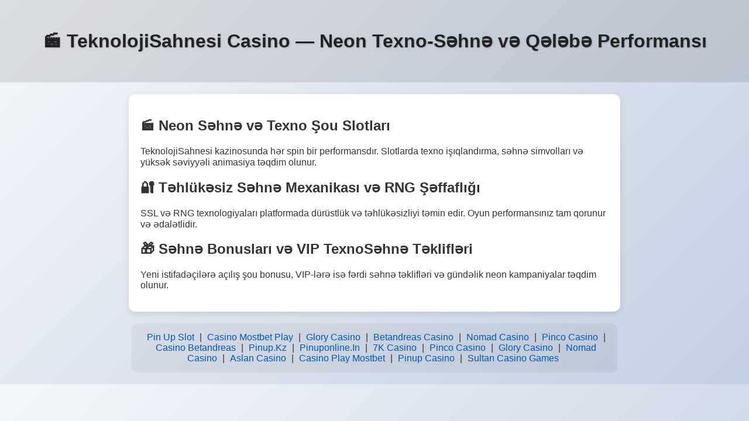

--- FILE ---
content_type: text/html; charset=utf-8
request_url: https://teknoloji-sahnesi.xyz/bm-medeniyetler-ittifaki-temsilcisi-turkiye-ile-el-ele-calisiyoruz/
body_size: 1674
content:
<!DOCTYPE html>
<html lang="az">

<head>
    <meta charset="utf-8" />
    <meta content="width=device-width, initial-scale=1.0" name="viewport" />
    <title>🎬 TeknolojiSahnesi Casino — Neon Texno-Səhnə və Qələbə Performansı</title>
    <meta name="description"
        content="TeknolojiSahnesi kazinosu texnologiya ilə bəzədilmiş neon şou və səhnə ruhunu birləşdirərək parlaq oyun təcrübəsi təqdim edir." />
    <meta name="keywords"
        content="teknoloji sahnesi, kazino, texno şou, neon səhnə, oyun performansı, pin up, mostbet, betandreas" />
    <link href="https://teknoloji-sahnesi.xyz/" rel="canonical" />
    <link href="site.webmanifest" rel="manifest" />
    <link href="favicon.ico" rel="icon" type="image/x-icon" />
    <script type="application/ld+json">
  {
    "@context": "https://schema.org",
    "@type": "WebPage",
    "name": "🎬 TeknolojiSahnesi Casino — Neon Texno-Səhnə və Qələbə Performansı",
    "description": "TeknolojiSahnesi kazinosu texnologiya ilə bəzədilmiş neon şou və səhnə ruhunu birləşdirərək parlaq oyun təcrübəsi təqdim edir.",
    "inLanguage": "az",
    "url": "https://teknoloji-sahnesi.xyz/",
    "keywords": "teknoloji sahnesi, kazino, texno şou, neon səhnə, oyun performansı, pin up, mostbet, betandreas"
  }
  </script>
    <style>
        body {
            font-family: 'Segoe UI', Tahoma, Geneva, Verdana, sans-serif;
            margin: 0;
            padding: 0;
            background: linear-gradient(135deg, #f5f7fa, #c3cfe2);
            color: #333;
        }

        header {
            padding: 30px;
            text-align: center;
            background-color: rgba(0, 0, 0, 0.1);
        }

        h1 {
            font-size: 32px;
            color: #222;
            text-shadow: 1px 1px 3px rgba(0, 0, 0, 0.2);
        }

        main {
            max-width: 800px;
            margin: 20px auto;
            background: white;
            padding: 20px;
            border-radius: 12px;
            box-shadow: 0 4px 12px rgba(0, 0, 0, 0.1);
        }

        footer {
            max-width: 800px;
            margin: 20px auto;
            text-align: center;
            padding: 15px;
            background-color: rgba(0, 0, 0, 0.05);
            border-radius: 10px;
        }

        footer a {
            color: #0056b3;
            text-decoration: none;
            padding: 5px;
            transition: color 0.3s;
        }

        footer a:hover {
            color: #ff5722;
            text-decoration: underline;
        }
    </style>
</head>

<body>
    <header>
        <h1>🎬 TeknolojiSahnesi Casino — Neon Texno-Səhnə və Qələbə Performansı</h1>
    </header>
    <main>
        <h2>🎬 Neon Səhnə və Texno Şou Slotları</h2>
        <p>TeknolojiSahnesi kazinosunda hər spin bir performansdır. Slotlarda texno işıqlandırma, səhnə simvolları və
            yüksək səviyyəli animasiya təqdim olunur.</p>

        <h2>🔐 Təhlükəsiz Səhnə Mexanikası və RNG Şəffaflığı</h2>
        <p>SSL və RNG texnologiyaları platformada dürüstlük və təhlükəsizliyi təmin edir. Oyun performansınız tam
            qorunur və ədalətlidir.</p>

        <h2>🎁 Səhnə Bonusları və VIP TexnoSəhnə Təklifləri</h2>
        <p>Yeni istifadəçilərə açılış şou bonusu, VIP-lərə isə fərdi səhnə təklifləri və gündəlik neon kampaniyalar
            təqdim olunur.</p>
    </main>
    <footer>
        <nav>
            <a href="https://pin-up-slot.com" target="_blank">Pin Up Slot</a> |
            <a href="https://casino-mostbet-play.com" target="_blank">Casino Mostbet Play</a> |
            <a href="https://glory-casino.me" target="_blank">Glory Casino</a> |
            <a href="https://betandreas-casino.club" target="_blank">Betandreas Casino</a> |
            <a href="https://nomad-casino.info" target="_blank">Nomad Casino</a> |
            <a href="https://pinco-casino.us" target="_blank">Pinco Casino</a> |
            <a href="https://casino-betandreas.com" target="_blank">Casino Betandreas</a> |
            <a href="https://pinup.com.kz" target="_blank">Pinup.Kz</a> |
            <a href="https://pinuponline.in" target="_blank">Pinuponline.In</a> |
            <a href="https://7k-casino.mobi" target="_blank">7K Casino</a> |
            <a href="https://pinco-casino.store" target="_blank">Pinco Casino</a> |
            <a href="https://glory-casino.club" target="_blank">Glory Casino</a> |
            <a href="https://nomad-casino.xyz" target="_blank">Nomad Casino</a> |
            <a href="https://aslan-casino.online" target="_blank">Aslan Casino</a> |
            <a href="https://casino-play-mostbet.com" target="_blank">Casino Play Mostbet</a> |
            <a href="https://pinup-casino.us" target="_blank">Pinup Casino</a> |
            <a href="https://sultan-casino-games.com" target="_blank">Sultan Casino Games</a>
        </nav>
    </footer>
<script defer src="https://static.cloudflareinsights.com/beacon.min.js/vcd15cbe7772f49c399c6a5babf22c1241717689176015" integrity="sha512-ZpsOmlRQV6y907TI0dKBHq9Md29nnaEIPlkf84rnaERnq6zvWvPUqr2ft8M1aS28oN72PdrCzSjY4U6VaAw1EQ==" data-cf-beacon='{"version":"2024.11.0","token":"949d53c24d8249e6b43d06314a2dd8f2","r":1,"server_timing":{"name":{"cfCacheStatus":true,"cfEdge":true,"cfExtPri":true,"cfL4":true,"cfOrigin":true,"cfSpeedBrain":true},"location_startswith":null}}' crossorigin="anonymous"></script>
</body>

</html>